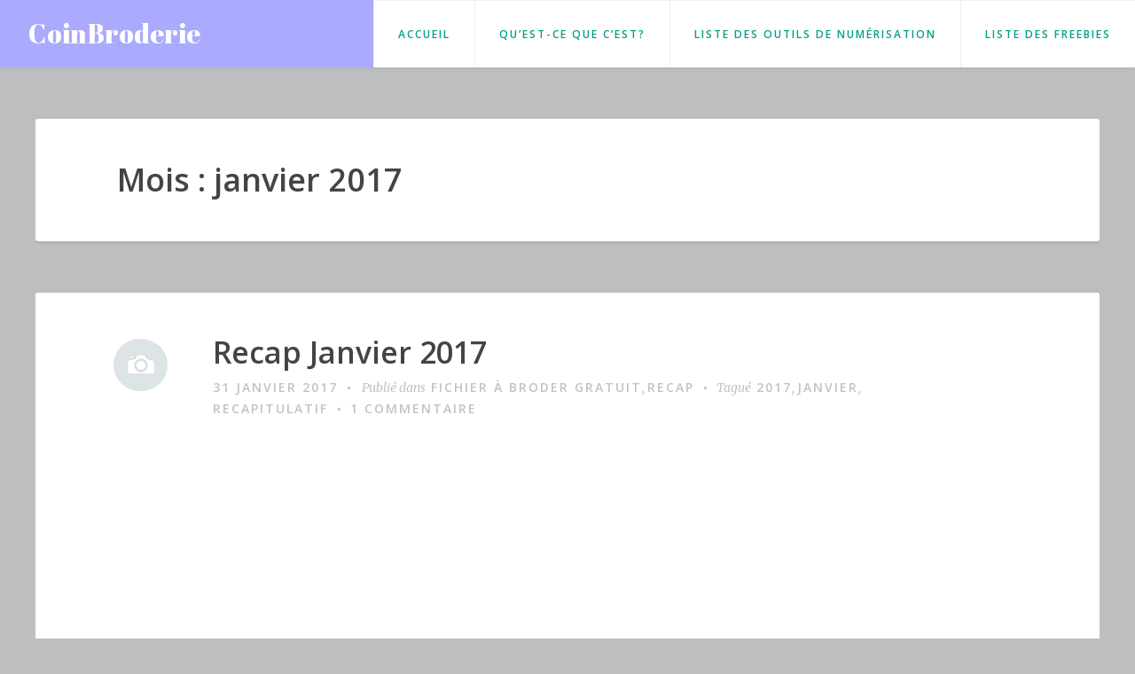

--- FILE ---
content_type: text/html; charset=UTF-8
request_url: https://www.coinbroderie.fr/2017/01/
body_size: 11848
content:
<!DOCTYPE html>
<html lang="fr-FR">
<head>
<meta charset="UTF-8">
<meta name="viewport" content="width=device-width, initial-scale=1">
<link rel="profile" href="https://gmpg.org/xfn/11">
<link rel="pingback" href="https://www.coinbroderie.fr/xmlrpc.php">

<script>
  (function(i,s,o,g,r,a,m){i['GoogleAnalyticsObject']=r;i[r]=i[r]||function(){
  (i[r].q=i[r].q||[]).push(arguments)},i[r].l=1*new Date();a=s.createElement(o),
  m=s.getElementsByTagName(o)[0];a.async=1;a.src=g;m.parentNode.insertBefore(a,m)
  })(window,document,'script','https://www.google-analytics.com/analytics.js','ga');

  ga('create', 'UA-105865225-1', 'auto');
  ga('send', 'pageview');

</script>

<script async src="//pagead2.googlesyndication.com/pagead/js/adsbygoogle.js"></script>
<script>
  (adsbygoogle = window.adsbygoogle || []).push({
    google_ad_client: "ca-pub-4547360397669847",
    enable_page_level_ads: true
  });
</script>

<title>janvier 2017 &#8211; CoinBroderie</title>
<link rel='dns-prefetch' href='//fonts.googleapis.com' />
<link rel='dns-prefetch' href='//s.w.org' />
<link rel="alternate" type="application/rss+xml" title="CoinBroderie &raquo; Flux" href="https://www.coinbroderie.fr/feed/" />
<link rel="alternate" type="application/rss+xml" title="CoinBroderie &raquo; Flux des commentaires" href="https://www.coinbroderie.fr/comments/feed/" />
		<script type="text/javascript">
			window._wpemojiSettings = {"baseUrl":"https:\/\/s.w.org\/images\/core\/emoji\/11\/72x72\/","ext":".png","svgUrl":"https:\/\/s.w.org\/images\/core\/emoji\/11\/svg\/","svgExt":".svg","source":{"concatemoji":"http:\/\/www.coinbroderie.fr\/wp-includes\/js\/wp-emoji-release.min.js?ver=5.0.1"}};
			!function(a,b,c){function d(a,b){var c=String.fromCharCode;l.clearRect(0,0,k.width,k.height),l.fillText(c.apply(this,a),0,0);var d=k.toDataURL();l.clearRect(0,0,k.width,k.height),l.fillText(c.apply(this,b),0,0);var e=k.toDataURL();return d===e}function e(a){var b;if(!l||!l.fillText)return!1;switch(l.textBaseline="top",l.font="600 32px Arial",a){case"flag":return!(b=d([55356,56826,55356,56819],[55356,56826,8203,55356,56819]))&&(b=d([55356,57332,56128,56423,56128,56418,56128,56421,56128,56430,56128,56423,56128,56447],[55356,57332,8203,56128,56423,8203,56128,56418,8203,56128,56421,8203,56128,56430,8203,56128,56423,8203,56128,56447]),!b);case"emoji":return b=d([55358,56760,9792,65039],[55358,56760,8203,9792,65039]),!b}return!1}function f(a){var c=b.createElement("script");c.src=a,c.defer=c.type="text/javascript",b.getElementsByTagName("head")[0].appendChild(c)}var g,h,i,j,k=b.createElement("canvas"),l=k.getContext&&k.getContext("2d");for(j=Array("flag","emoji"),c.supports={everything:!0,everythingExceptFlag:!0},i=0;i<j.length;i++)c.supports[j[i]]=e(j[i]),c.supports.everything=c.supports.everything&&c.supports[j[i]],"flag"!==j[i]&&(c.supports.everythingExceptFlag=c.supports.everythingExceptFlag&&c.supports[j[i]]);c.supports.everythingExceptFlag=c.supports.everythingExceptFlag&&!c.supports.flag,c.DOMReady=!1,c.readyCallback=function(){c.DOMReady=!0},c.supports.everything||(h=function(){c.readyCallback()},b.addEventListener?(b.addEventListener("DOMContentLoaded",h,!1),a.addEventListener("load",h,!1)):(a.attachEvent("onload",h),b.attachEvent("onreadystatechange",function(){"complete"===b.readyState&&c.readyCallback()})),g=c.source||{},g.concatemoji?f(g.concatemoji):g.wpemoji&&g.twemoji&&(f(g.twemoji),f(g.wpemoji)))}(window,document,window._wpemojiSettings);
		</script>
		<style type="text/css">
img.wp-smiley,
img.emoji {
	display: inline !important;
	border: none !important;
	box-shadow: none !important;
	height: 1em !important;
	width: 1em !important;
	margin: 0 .07em !important;
	vertical-align: -0.1em !important;
	background: none !important;
	padding: 0 !important;
}
</style>
<link rel='stylesheet' id='wp-block-library-css' href="https://www.coinbroderie.fr/wp-includes/css/dist/block-library/style.min.css?ver=5.0.1" type='text/css' media='all' />
<link rel='stylesheet' id='revelar-fonts-css'  href='https://fonts.googleapis.com/css?family=Open+Sans%3A600%7CMerriweather%3A400%2C400italic%2C700%2C700italic%7CAbril+Fatface%3A400&#038;subset=latin%2Clatin-ext' type='text/css' media='all' />
<link rel='stylesheet' id='genericons-css' href="https://www.coinbroderie.fr/wp-content/themes/revelar/genericons/genericons.css?ver=3.3" type='text/css' media='all' />
<link rel='stylesheet' id='revelar-styles-css' href="https://www.coinbroderie.fr/wp-content/themes/revelar/style.css?ver=5.0.1" type='text/css' media='all' />
<link rel='stylesheet' id='addtoany-css' href="https://www.coinbroderie.fr/wp-content/plugins/add-to-any/addtoany.min.css?ver=1.15" type='text/css' media='all' />
<script type='text/javascript' src="https://www.coinbroderie.fr/wp-includes/js/jquery/jquery.js?ver=1.12.4"></script>
<script type='text/javascript' src="https://www.coinbroderie.fr/wp-includes/js/jquery/jquery-migrate.min.js?ver=1.4.1"></script>
<script type='text/javascript' src="https://www.coinbroderie.fr/wp-content/plugins/add-to-any/addtoany.min.js?ver=1.1"></script>
<link rel="EditURI" type="application/rsd+xml" title="RSD" href="https://www.coinbroderie.fr/xmlrpc.php?rsd" />
<link rel="wlwmanifest" type="application/wlwmanifest+xml" href="https://www.coinbroderie.fr/wp-includes/wlwmanifest.xml" /> 
<meta name="generator" content="WordPress 5.0.1" />

<script data-cfasync="false">
window.a2a_config=window.a2a_config||{};a2a_config.callbacks=[];a2a_config.overlays=[];a2a_config.templates={};a2a_localize = {
	Share: "Partager",
	Save: "Enregistrer",
	Subscribe: "S'abonner",
	Email: "Email",
	Bookmark: "Signet",
	ShowAll: "Montrer tout",
	ShowLess: "Montrer moins",
	FindServices: "Trouver des service(s)",
	FindAnyServiceToAddTo: "Trouver instantan&eacute;ment des services &agrave; ajouter &agrave;",
	PoweredBy: "Propuls&eacute; par",
	ShareViaEmail: "Share via email",
	SubscribeViaEmail: "Subscribe via email",
	BookmarkInYourBrowser: "Ajouter un signet dans votre fureteur",
	BookmarkInstructions: "Press Ctrl+D or \u2318+D to bookmark this page",
	AddToYourFavorites: "Ajouter &agrave; vos favoris",
	SendFromWebOrProgram: "Send from any email address or email program",
	EmailProgram: "Email program",
	More: "More&#8230;",
	ThanksForSharing: "Thanks for sharing!",
	ThanksForFollowing: "Thanks for following!"
};

(function(d,s,a,b){a=d.createElement(s);b=d.getElementsByTagName(s)[0];a.async=1;a.src="https://static.addtoany.com/menu/page.js";b.parentNode.insertBefore(a,b);})(document,"script");
</script>
<style type="text/css" id="custom-background-css">
body.custom-background { background-color: #bdbebf; }
</style>
		<style type="text/css" id="wp-custom-css">
			/*
Vous pouvez ajouter du CSS personnalisé ici.

Cliquez sur l’icône d’aide ci-dessus pour en savoir plus.
*/


.site-branding {
    background-color : #AAAAFF;
    
}

.main-navigation ul li a:hover {
    background-color : #AAAAFF;
}

.current_page_item > a, .main-navigation .current-menu-item > a, .main-navigation .current_page_ancestor > a, .main-navigation .current-menu-ancestor > a {
    background: #AAAAFF;
    color: #fff;
}

.menu-toggle {
    background: #AAAAFF;
}

.site-header {
    background-color: #AAAAFF;
}
		</style>
	</head>

<body class="archive date custom-background">
<div id="page" class="hfeed site">
	<a class="skip-link screen-reader-text" href="#content">Accéder au contenu principal</a>

	<header id="masthead" class="site-header" role="banner">
		<div class="site-branding ">
							<p class="site-title"><a href="https://www.coinbroderie.fr/" rel="home">CoinBroderie</a></p>
							<p class="site-description">Un motif tous les jours</p>
					</div><!-- .site-branding -->

		<button class="menu-toggle" aria-controls="primary-menu" aria-expanded="false">Menu</button>
		<div class="main-navigation-wrap">
			<nav id="site-navigation" class="main-navigation" role="navigation">
				<ul id="primary-menu" class="menu"><li id="menu-item-2952" class="menu-item menu-item-type-custom menu-item-object-custom menu-item-home menu-item-2952"><a href="https://www.coinbroderie.fr">Accueil</a></li>
<li id="menu-item-2950" class="menu-item menu-item-type-post_type menu-item-object-page menu-item-home menu-item-2950"><a href="https://www.coinbroderie.fr/ueber/">Qu&rsquo;est-ce que c&rsquo;est?</a></li>
<li id="menu-item-3535" class="menu-item menu-item-type-post_type menu-item-object-page menu-item-3535"><a href="https://www.coinbroderie.fr/liste-des-outils-de-numerisation/">Liste des outils de numérisation</a></li>
<li id="menu-item-3889" class="menu-item menu-item-type-post_type menu-item-object-page menu-item-3889"><a href="https://www.coinbroderie.fr/liste-des-freebies/">Liste des Freebies</a></li>
</ul>			</nav>
		</div><!-- .main-navigation-wrap -->
	</header><!-- #masthead -->

	<div id="content" class="site-content">

	<div id="primary" class="content-area">
		<main id="main" class="site-main" role="main">

		
			<header class="page-header">
				<h1 class="page-title">Mois : janvier 2017</h1>			</header><!-- .page-header -->

						
				
<article id="post-649" class="post-649 post type-post status-publish format-image has-post-thumbnail hentry category-fichier-a-broder-gratuit category-recap tag-35 tag-janvier tag-recapitulatif post_format-post-format-image">
	<header class="entry-header">
		<a class="post-format-link" href="https://www.coinbroderie.fr/type/image/" title="Tous les articles de Image"><span class="screen-reader-text">Image</span><span class="entry-format"></span></a><h2 class="entry-title"><a href="https://www.coinbroderie.fr/2017/01/31/recap-janvier-2017/" rel="bookmark">Recap Janvier 2017</a></h2>
				<div class="entry-meta">
			<span class="posted-on"><a href="https://www.coinbroderie.fr/2017/01/31/recap-janvier-2017/" rel="bookmark"><time class="entry-date published updated" datetime="2017-01-31T22:00:37+00:00">31 janvier 2017</time></a></span><span class="cat-links">Publié dans <a href="https://www.coinbroderie.fr/category/fichier-a-broder-gratuit/" rel="category tag">Fichier à broder gratuit</a>, <a href="https://www.coinbroderie.fr/category/recap/" rel="category tag">Recap</a></span><span class="tags-links">Tagu&eacute; <a href="https://www.coinbroderie.fr/tag/2017/" rel="tag">2017</a>, <a href="https://www.coinbroderie.fr/tag/janvier/" rel="tag">Janvier</a>, <a href="https://www.coinbroderie.fr/tag/recapitulatif/" rel="tag">Recapitulatif</a></span><span class="comments-link"><a href="https://www.coinbroderie.fr/2017/01/31/recap-janvier-2017/#comments">1 commentaire</a></span>		</div><!-- .entry-meta -->
			</header><!-- .entry-header -->

		<div class="entry-thumbnail">
		<img width="640" height="408" src="http://s3.amazonaws.com/coinbroderie/wp-content/uploads/2017/02/summary.png" class="attachment-post-thumbnail size-post-thumbnail wp-post-image" alt="" />	</div>
	
	<div class="entry-content">
		<p>Retrouvez ici tous les fichiers à broder du mois de janvier 2017.</p>
<p><a href="https://www.coinbroderie.fr/2017/01/31/joyeux-hiver/"><img class="alignnone size-full wp-image-648" src="https://s3.amazonaws.com/coinbroderie/wp-content/uploads/2017/02/20170131_small.png" alt="20170131_small" width="122" height="123" /></a><a href="https://www.coinbroderie.fr/2017/01/30/flocon-de-neige-applique/"><img class="alignnone size-full wp-image-647" src="https://s3.amazonaws.com/coinbroderie/wp-content/uploads/2017/02/20170130_small.png" alt="20170130_small" width="122" height="123" /></a><a href="https://www.coinbroderie.fr/2017/01/29/let-it-snow/"><img class="alignnone size-full wp-image-646" src="https://s3.amazonaws.com/coinbroderie/wp-content/uploads/2017/02/20170129_small.png" alt="20170129_small" width="122" height="123" /></a><a href="https://www.coinbroderie.fr/2017/01/28/morse-sur-une-plaque-de-glace/"><img class="alignnone size-full wp-image-645" src="https://s3.amazonaws.com/coinbroderie/wp-content/uploads/2017/02/20170128_small.png" alt="20170128_small" width="122" height="123" /></a><a href="https://www.coinbroderie.fr/2017/01/27/visage-ours-polaire/"><img class="alignnone size-full wp-image-644" src="https://s3.amazonaws.com/coinbroderie/wp-content/uploads/2017/02/20170127_small.png" alt="20170127_small" width="122" height="123" /></a><a href="https://www.coinbroderie.fr/2017/01/26/garcon-avec-boule-de-neige/"><img class="alignnone size-full wp-image-643" src="https://s3.amazonaws.com/coinbroderie/wp-content/uploads/2017/02/20170126_small.png" alt="20170126_small" width="122" height="123" /></a><a href="https://www.coinbroderie.fr/2017/01/25/ours-polaire-coquin/"><img class="alignnone size-full wp-image-642" src="https://s3.amazonaws.com/coinbroderie/wp-content/uploads/2017/02/20170125_small.png" alt="20170125_small" width="122" height="123" /></a><a href="https://www.coinbroderie.fr/2017/01/24/patins-a-glace/"><img class="alignnone size-full wp-image-641" src="https://s3.amazonaws.com/coinbroderie/wp-content/uploads/2017/02/20170124_small.png" alt="20170124_small" width="122" height="123" /></a><a href="https://www.coinbroderie.fr/2017/01/23/faire-du-snowboard/"><img class="alignnone size-full wp-image-640" src="https://s3.amazonaws.com/coinbroderie/wp-content/uploads/2017/02/20170123_small.png" alt="20170123_small" width="122" height="123" /></a><a href="https://www.coinbroderie.fr/2017/01/22/visage-bonhomme-de-neige-2/"><img class="alignnone size-full wp-image-639" src="https://s3.amazonaws.com/coinbroderie/wp-content/uploads/2017/02/20170122_small.png" alt="20170122_small" width="122" height="123" /></a><a href="https://www.coinbroderie.fr/2017/01/21/ours-polaire-avec-poisson/"><img class="alignnone size-full wp-image-638" src="https://s3.amazonaws.com/coinbroderie/wp-content/uploads/2017/02/20170121_small.png" alt="20170121_small" width="122" height="123" /></a><a href="https://www.coinbroderie.fr/2017/01/20/luge/"><img class="alignnone size-full wp-image-637" src="https://s3.amazonaws.com/coinbroderie/wp-content/uploads/2017/02/20170120_small.png" alt="20170120_small" width="122" height="123" /></a><a href="https://www.coinbroderie.fr/2017/01/19/fille-avec-snowboard/"><img class="alignnone size-full wp-image-636" src="https://s3.amazonaws.com/coinbroderie/wp-content/uploads/2017/02/20170119_small.png" alt="20170119_small" width="122" height="123" /></a><a href="https://www.coinbroderie.fr/2017/01/18/luge-2/"><img class="alignnone size-full wp-image-635" src="https://s3.amazonaws.com/coinbroderie/wp-content/uploads/2017/02/20170118_small.png" alt="20170118_small" width="122" height="123" /></a><a href="https://www.coinbroderie.fr/2017/01/17/bebe-pingouin/"><img class="alignnone size-full wp-image-634" src="https://s3.amazonaws.com/coinbroderie/wp-content/uploads/2017/02/20170117_small.png" alt="20170117_small" width="122" height="123" /></a><a href="https://www.coinbroderie.fr/2017/01/16/flocon-de-neige-4/"><img class="alignnone size-full wp-image-633" src="https://s3.amazonaws.com/coinbroderie/wp-content/uploads/2017/02/20170116_small.png" alt="20170116_small" width="122" height="123" /></a><a href="https://www.coinbroderie.fr/2017/01/15/ge-artistique/"><img class="alignnone size-full wp-image-632" src="https://s3.amazonaws.com/coinbroderie/wp-content/uploads/2017/02/20170115_small.png" alt="20170115_small" width="122" height="123" /></a><a href="https://www.coinbroderie.fr/2017/01/14/visage-bonhomme-de-neige/"><img class="alignnone size-full wp-image-631" src="https://s3.amazonaws.com/coinbroderie/wp-content/uploads/2017/02/20170114_small.png" alt="20170114_small" width="122" height="123" /></a><a href="https://www.coinbroderie.fr/2017/01/13/ours-polaire-avec-panneau/"><img class="alignnone size-full wp-image-630" src="https://s3.amazonaws.com/coinbroderie/wp-content/uploads/2017/02/20170113_small.png" alt="20170113_small" width="122" height="123" /></a><a href="https://www.coinbroderie.fr/2017/01/12/flocon-de-neige-3/"><img class="alignnone size-full wp-image-629" src="https://s3.amazonaws.com/coinbroderie/wp-content/uploads/2017/02/20170112_small.png" alt="20170112_small" width="122" height="123" /></a><a href="https://www.coinbroderie.fr/2017/01/11/igloo/"><img class="alignnone size-full wp-image-628" src="https://s3.amazonaws.com/coinbroderie/wp-content/uploads/2017/02/20170111_small.png" alt="20170111_small" width="122" height="123" /></a><a href="https://www.coinbroderie.fr/2017/01/10/flocon-de-neige-2/"><img class="alignnone size-full wp-image-627" src="https://s3.amazonaws.com/coinbroderie/wp-content/uploads/2017/02/20170110_small.png" alt="20170110_small" width="122" height="123" /></a><a href="https://www.coinbroderie.fr/2017/01/09/pingouin-avec-echarpe/"><img class="alignnone size-full wp-image-626" src="https://s3.amazonaws.com/coinbroderie/wp-content/uploads/2017/02/20170109_small.png" alt="20170109_small" width="122" height="123" /></a><a href="https://www.coinbroderie.fr/2017/01/08/montagne-enneigee/"><img class="alignnone size-full wp-image-625" src="https://s3.amazonaws.com/coinbroderie/wp-content/uploads/2017/02/20170108_small.png" alt="20170108_small" width="122" height="123" /></a><a href="https://www.coinbroderie.fr/2017/01/07/panda-patinant/"><img class="alignnone size-full wp-image-624" src="https://s3.amazonaws.com/coinbroderie/wp-content/uploads/2017/02/20170107_small.png" alt="20170107_small" width="122" height="123" /></a><a href="https://www.coinbroderie.fr/2017/01/06/flocon-de-neige-geometrique-v2/"><img class="alignnone size-full wp-image-623" src="https://s3.amazonaws.com/coinbroderie/wp-content/uploads/2017/02/20170106_small.png" alt="20170106_small" width="122" height="123" /></a><a href="https://www.coinbroderie.fr/2017/01/05/frosty-the-snowman/"><img class="alignnone size-full wp-image-622" src="https://s3.amazonaws.com/coinbroderie/wp-content/uploads/2017/02/20170105_small.png" alt="20170105_small" width="122" height="123" /></a><a href="https://www.coinbroderie.fr/2017/01/04/flocon-de-neige-geometrique/"><img class="alignnone size-full wp-image-621" src="https://s3.amazonaws.com/coinbroderie/wp-content/uploads/2017/02/20170104_small.png" alt="20170104_small" width="122" height="123" /></a><a href="https://www.coinbroderie.fr/2017/01/03/cosy-maison-enneigee/"><img class="alignnone size-full wp-image-620" src="https://s3.amazonaws.com/coinbroderie/wp-content/uploads/2017/02/20170103_small.png" alt="20170103_small" width="122" height="123" /></a><a href="https://www.coinbroderie.fr/2017/01/02/flocons-de-neige/"><img class="alignnone size-full wp-image-619" src="https://s3.amazonaws.com/coinbroderie/wp-content/uploads/2017/02/20170102_small.png" alt="20170102_small" width="122" height="123" /></a><a href="https://www.coinbroderie.fr/2017/01/01/happy-new-year/"><img class="alignnone size-full wp-image-618" src="https://s3.amazonaws.com/coinbroderie/wp-content/uploads/2017/02/20170101_small.png" alt="20170101_small" width="122" height="123" /></a></p>
<p>Si vous utilisez les fichiers, n’hésitez pas à m’envoyer des photos et si vous avez des commentaires, mettez un commentaire sous l’article du jour ou contactez-moi sur <a href="/cdn-cgi/l/email-protection" class="__cf_email__" data-cfemail="791a1610171b0b161d1c0b101c391e14181015571a1614">[email&#160;protected]</a>.</p>
<p>&nbsp;</p>
<p>&nbsp;</p>
<div class="addtoany_share_save_container addtoany_content addtoany_content_bottom"><div class="a2a_kit a2a_kit_size_32 addtoany_list" data-a2a-url="http://www.coinbroderie.fr/2017/01/31/recap-janvier-2017/" data-a2a-title="Recap Janvier 2017"><a class="a2a_button_facebook" href="https://www.addtoany.com/add_to/facebook?linkurl=http%3A%2F%2Fwww.coinbroderie.fr%2F2017%2F01%2F31%2Frecap-janvier-2017%2F&amp;linkname=Recap%20Janvier%202017" title="Facebook" rel="nofollow noopener" target="_blank"></a><a class="a2a_button_twitter" href="https://www.addtoany.com/add_to/twitter?linkurl=http%3A%2F%2Fwww.coinbroderie.fr%2F2017%2F01%2F31%2Frecap-janvier-2017%2F&amp;linkname=Recap%20Janvier%202017" title="Twitter" rel="nofollow noopener" target="_blank"></a><a class="a2a_button_google_plus" href="https://www.addtoany.com/add_to/google_plus?linkurl=http%3A%2F%2Fwww.coinbroderie.fr%2F2017%2F01%2F31%2Frecap-janvier-2017%2F&amp;linkname=Recap%20Janvier%202017" title="Google+" rel="nofollow noopener" target="_blank"></a><a class="a2a_button_pinterest" href="https://www.addtoany.com/add_to/pinterest?linkurl=http%3A%2F%2Fwww.coinbroderie.fr%2F2017%2F01%2F31%2Frecap-janvier-2017%2F&amp;linkname=Recap%20Janvier%202017" title="Pinterest" rel="nofollow noopener" target="_blank"></a><a class="a2a_button_facebook_like addtoany_special_service" data-layout="button" data-href="http://www.coinbroderie.fr/2017/01/31/recap-janvier-2017/"></a><a class="a2a_button_twitter_tweet addtoany_special_service" data-url="http://www.coinbroderie.fr/2017/01/31/recap-janvier-2017/" data-text="Recap Janvier 2017"></a><a class="a2a_button_google_plusone addtoany_special_service" data-href="http://www.coinbroderie.fr/2017/01/31/recap-janvier-2017/"></a><a class="a2a_button_pinterest_pin addtoany_special_service" data-pin-config="none" data-url="http://www.coinbroderie.fr/2017/01/31/recap-janvier-2017/"></a><a class="a2a_dd addtoany_share_save addtoany_share" href="https://www.addtoany.com/share"></a></div></div>
			</div><!-- .entry-content -->

</article><!-- #post-## -->

			
				
<article id="post-548" class="post-548 post type-post status-publish format-image has-post-thumbnail hentry category-fichier-a-broder-gratuit tag-10-couleurs tag-10x10 tag-faire-du-patinage tag-femme tag-fille tag-hiver tag-moins-de-15000-points post_format-post-format-image">
	<header class="entry-header">
		<a class="post-format-link" href="https://www.coinbroderie.fr/type/image/" title="Tous les articles de Image"><span class="screen-reader-text">Image</span><span class="entry-format"></span></a><h2 class="entry-title"><a href="https://www.coinbroderie.fr/2017/01/31/joyeux-hiver/" rel="bookmark">Joyeux Hiver</a></h2>
				<div class="entry-meta">
			<span class="posted-on"><a href="https://www.coinbroderie.fr/2017/01/31/joyeux-hiver/" rel="bookmark"><time class="entry-date published updated" datetime="2017-01-31T08:00:19+00:00">31 janvier 2017</time></a></span><span class="cat-links">Publié dans <a href="https://www.coinbroderie.fr/category/fichier-a-broder-gratuit/" rel="category tag">Fichier à broder gratuit</a></span><span class="tags-links">Tagu&eacute; <a href="https://www.coinbroderie.fr/tag/10-couleurs/" rel="tag">10 couleurs</a>, <a href="https://www.coinbroderie.fr/tag/10x10/" rel="tag">10x10</a>, <a href="https://www.coinbroderie.fr/tag/faire-du-patinage/" rel="tag">Faire du patinage</a>, <a href="https://www.coinbroderie.fr/tag/femme/" rel="tag">Femme</a>, <a href="https://www.coinbroderie.fr/tag/fille/" rel="tag">Fille</a>, <a href="https://www.coinbroderie.fr/tag/hiver/" rel="tag">Hiver</a>, <a href="https://www.coinbroderie.fr/tag/moins-de-15000-points/" rel="tag">moins de 15000 points</a></span><span class="comments-link"><a href="https://www.coinbroderie.fr/2017/01/31/joyeux-hiver/#comments">1 commentaire</a></span>		</div><!-- .entry-meta -->
			</header><!-- .entry-header -->

		<div class="entry-thumbnail">
		<img width="640" height="408" src="http://s3.amazonaws.com/coinbroderie/wp-content/uploads/2017/02/20170131.png" class="attachment-post-thumbnail size-post-thumbnail wp-post-image" alt="" />	</div>
	
	<div class="entry-content">
		<p>Le mois de Janvier est arrivé à la fin, et cela veut dire que je vous propose aujourd&rsquo;hui le <a href="https://www.dropbox.com/sh/7vuhkmaje9mecld/AACHkst47XKgHikLbC_vgk5Ga?dl=0">dernier fichier à broder</a> autour du sujet d&rsquo;hiver.</p>
<p><a href="https://www.dropbox.com/sh/7vuhkmaje9mecld/AACHkst47XKgHikLbC_vgk5Ga?dl=0"><img class="alignnone size-full wp-image-587" src="https://s3.amazonaws.com/coinbroderie/wp-content/uploads/2017/02/20170131-joyeux-hiver-10x10-coinbroderie-fr.png" alt="20170131-joyeux-hiver-10x10-coinbroderie-fr" width="354" height="376" /></a></p>
<p>A partir de demain, il n&rsquo;y a jusqu&rsquo;au 14. Février que l&rsquo;amour &#8211; comment pourrait-il en être autrement ? Mais dans la seconde moitié du mois, j&rsquo;ai également prévu des jolis fichiers pour vous. Alors, n&rsquo;hésitez pas à nous rendre visite de temps en temps.</p>
<p>Cordialement</p>
<p>Christina</p>
<p>&nbsp;</p>
<div class="addtoany_share_save_container addtoany_content addtoany_content_bottom"><div class="a2a_kit a2a_kit_size_32 addtoany_list" data-a2a-url="http://www.coinbroderie.fr/2017/01/31/joyeux-hiver/" data-a2a-title="Joyeux Hiver"><a class="a2a_button_facebook" href="https://www.addtoany.com/add_to/facebook?linkurl=http%3A%2F%2Fwww.coinbroderie.fr%2F2017%2F01%2F31%2Fjoyeux-hiver%2F&amp;linkname=Joyeux%20Hiver" title="Facebook" rel="nofollow noopener" target="_blank"></a><a class="a2a_button_twitter" href="https://www.addtoany.com/add_to/twitter?linkurl=http%3A%2F%2Fwww.coinbroderie.fr%2F2017%2F01%2F31%2Fjoyeux-hiver%2F&amp;linkname=Joyeux%20Hiver" title="Twitter" rel="nofollow noopener" target="_blank"></a><a class="a2a_button_google_plus" href="https://www.addtoany.com/add_to/google_plus?linkurl=http%3A%2F%2Fwww.coinbroderie.fr%2F2017%2F01%2F31%2Fjoyeux-hiver%2F&amp;linkname=Joyeux%20Hiver" title="Google+" rel="nofollow noopener" target="_blank"></a><a class="a2a_button_pinterest" href="https://www.addtoany.com/add_to/pinterest?linkurl=http%3A%2F%2Fwww.coinbroderie.fr%2F2017%2F01%2F31%2Fjoyeux-hiver%2F&amp;linkname=Joyeux%20Hiver" title="Pinterest" rel="nofollow noopener" target="_blank"></a><a class="a2a_button_facebook_like addtoany_special_service" data-layout="button" data-href="http://www.coinbroderie.fr/2017/01/31/joyeux-hiver/"></a><a class="a2a_button_twitter_tweet addtoany_special_service" data-url="http://www.coinbroderie.fr/2017/01/31/joyeux-hiver/" data-text="Joyeux Hiver"></a><a class="a2a_button_google_plusone addtoany_special_service" data-href="http://www.coinbroderie.fr/2017/01/31/joyeux-hiver/"></a><a class="a2a_button_pinterest_pin addtoany_special_service" data-pin-config="none" data-url="http://www.coinbroderie.fr/2017/01/31/joyeux-hiver/"></a><a class="a2a_dd addtoany_share_save addtoany_share" href="https://www.addtoany.com/share"></a></div></div>
			</div><!-- .entry-content -->

</article><!-- #post-## -->

			
				
<article id="post-533" class="post-533 post type-post status-publish format-image has-post-thumbnail hentry category-fichier-a-broder-gratuit tag-1-couleur tag-10x10 tag-applique tag-flocon-de-neige tag-hiver tag-moins-de-5000-points tag-neige post_format-post-format-image">
	<header class="entry-header">
		<a class="post-format-link" href="https://www.coinbroderie.fr/type/image/" title="Tous les articles de Image"><span class="screen-reader-text">Image</span><span class="entry-format"></span></a><h2 class="entry-title"><a href="https://www.coinbroderie.fr/2017/01/30/flocon-de-neige-applique/" rel="bookmark">Flocon de neige &#8211; Appliqué</a></h2>
				<div class="entry-meta">
			<span class="posted-on"><a href="https://www.coinbroderie.fr/2017/01/30/flocon-de-neige-applique/" rel="bookmark"><time class="entry-date published updated" datetime="2017-01-30T08:00:54+00:00">30 janvier 2017</time></a></span><span class="cat-links">Publié dans <a href="https://www.coinbroderie.fr/category/fichier-a-broder-gratuit/" rel="category tag">Fichier à broder gratuit</a></span><span class="tags-links">Tagu&eacute; <a href="https://www.coinbroderie.fr/tag/1-couleur/" rel="tag">1 couleur</a>, <a href="https://www.coinbroderie.fr/tag/10x10/" rel="tag">10x10</a>, <a href="https://www.coinbroderie.fr/tag/applique/" rel="tag">Appliqué</a>, <a href="https://www.coinbroderie.fr/tag/flocon-de-neige/" rel="tag">Flocon de neige</a>, <a href="https://www.coinbroderie.fr/tag/hiver/" rel="tag">Hiver</a>, <a href="https://www.coinbroderie.fr/tag/moins-de-5000-points/" rel="tag">moins de 5000 points</a>, <a href="https://www.coinbroderie.fr/tag/neige/" rel="tag">Neige</a></span><span class="comments-link"><a href="https://www.coinbroderie.fr/2017/01/30/flocon-de-neige-applique/#respond">Laisser un commentaire</a></span>		</div><!-- .entry-meta -->
			</header><!-- .entry-header -->

		<div class="entry-thumbnail">
		<img width="640" height="408" src="http://s3.amazonaws.com/coinbroderie/wp-content/uploads/2017/02/20170130.png" class="attachment-post-thumbnail size-post-thumbnail wp-post-image" alt="" />	</div>
	
	<div class="entry-content">
		<p>Le mois de janvier va se terminer bientôt et c&rsquo;est pour cette raison que je vous présente le dernier flocon de neige (au moins pour les prochains mois).</p>
<p>Aujourd&rsquo;hui, j&rsquo;ai tenté de préparer une <a href="https://www.dropbox.com/sh/psflcucda05a4et/AADrkUM80Jb2hgD4uqdabhnva?dl=0">broderie en appliqué</a>.</p>
<p><a href="https://www.dropbox.com/sh/psflcucda05a4et/AADrkUM80Jb2hgD4uqdabhnva?dl=0"><img class="alignnone size-full wp-image-585" src="https://s3.amazonaws.com/coinbroderie/wp-content/uploads/2017/02/20170130-flocon-de-neige-applique-10x10-coinbroderie-fr.png" alt="20170130-flocon-de-neige-applique-10x10-coinbroderie-fr" width="357" height="375" /></a></p>
<p>Le logiciel que j&rsquo;utilise pour les fichiers à broder est censé de pouvoir créer des appliqués, mais bon. Pour l&rsquo;instant, je n&rsquo;ai pas trouver comment faire, voilà pourquoi j&rsquo;ai donc triché un peu. Mais ce fichier devrait fonctionner comme un fichier d&rsquo;aplliqué normale.</p>
<p>Vous trouverez des explications dans le fichier pdf.</p>
<p>Cordialement</p>
<p>Christina</p>
<div class="addtoany_share_save_container addtoany_content addtoany_content_bottom"><div class="a2a_kit a2a_kit_size_32 addtoany_list" data-a2a-url="http://www.coinbroderie.fr/2017/01/30/flocon-de-neige-applique/" data-a2a-title="Flocon de neige – Appliqué"><a class="a2a_button_facebook" href="https://www.addtoany.com/add_to/facebook?linkurl=http%3A%2F%2Fwww.coinbroderie.fr%2F2017%2F01%2F30%2Fflocon-de-neige-applique%2F&amp;linkname=Flocon%20de%20neige%20%E2%80%93%20Appliqu%C3%A9" title="Facebook" rel="nofollow noopener" target="_blank"></a><a class="a2a_button_twitter" href="https://www.addtoany.com/add_to/twitter?linkurl=http%3A%2F%2Fwww.coinbroderie.fr%2F2017%2F01%2F30%2Fflocon-de-neige-applique%2F&amp;linkname=Flocon%20de%20neige%20%E2%80%93%20Appliqu%C3%A9" title="Twitter" rel="nofollow noopener" target="_blank"></a><a class="a2a_button_google_plus" href="https://www.addtoany.com/add_to/google_plus?linkurl=http%3A%2F%2Fwww.coinbroderie.fr%2F2017%2F01%2F30%2Fflocon-de-neige-applique%2F&amp;linkname=Flocon%20de%20neige%20%E2%80%93%20Appliqu%C3%A9" title="Google+" rel="nofollow noopener" target="_blank"></a><a class="a2a_button_pinterest" href="https://www.addtoany.com/add_to/pinterest?linkurl=http%3A%2F%2Fwww.coinbroderie.fr%2F2017%2F01%2F30%2Fflocon-de-neige-applique%2F&amp;linkname=Flocon%20de%20neige%20%E2%80%93%20Appliqu%C3%A9" title="Pinterest" rel="nofollow noopener" target="_blank"></a><a class="a2a_button_facebook_like addtoany_special_service" data-layout="button" data-href="http://www.coinbroderie.fr/2017/01/30/flocon-de-neige-applique/"></a><a class="a2a_button_twitter_tweet addtoany_special_service" data-url="http://www.coinbroderie.fr/2017/01/30/flocon-de-neige-applique/" data-text="Flocon de neige – Appliqué"></a><a class="a2a_button_google_plusone addtoany_special_service" data-href="http://www.coinbroderie.fr/2017/01/30/flocon-de-neige-applique/"></a><a class="a2a_button_pinterest_pin addtoany_special_service" data-pin-config="none" data-url="http://www.coinbroderie.fr/2017/01/30/flocon-de-neige-applique/"></a><a class="a2a_dd addtoany_share_save addtoany_share" href="https://www.addtoany.com/share"></a></div></div>
			</div><!-- .entry-content -->

</article><!-- #post-## -->

			
				
<article id="post-500" class="post-500 post type-post status-publish format-image has-post-thumbnail hentry category-fichier-a-broder-gratuit tag-1-couleur tag-10x10 tag-ecriture tag-hiver tag-moins-de-2500-points tag-neige post_format-post-format-image">
	<header class="entry-header">
		<a class="post-format-link" href="https://www.coinbroderie.fr/type/image/" title="Tous les articles de Image"><span class="screen-reader-text">Image</span><span class="entry-format"></span></a><h2 class="entry-title"><a href="https://www.coinbroderie.fr/2017/01/29/let-it-snow/" rel="bookmark">Let it snow</a></h2>
				<div class="entry-meta">
			<span class="posted-on"><a href="https://www.coinbroderie.fr/2017/01/29/let-it-snow/" rel="bookmark"><time class="entry-date published updated" datetime="2017-01-29T08:00:02+00:00">29 janvier 2017</time></a></span><span class="cat-links">Publié dans <a href="https://www.coinbroderie.fr/category/fichier-a-broder-gratuit/" rel="category tag">Fichier à broder gratuit</a></span><span class="tags-links">Tagu&eacute; <a href="https://www.coinbroderie.fr/tag/1-couleur/" rel="tag">1 couleur</a>, <a href="https://www.coinbroderie.fr/tag/10x10/" rel="tag">10x10</a>, <a href="https://www.coinbroderie.fr/tag/ecriture/" rel="tag">Ecriture</a>, <a href="https://www.coinbroderie.fr/tag/hiver/" rel="tag">Hiver</a>, <a href="https://www.coinbroderie.fr/tag/moins-de-2500-points/" rel="tag">moins de 2500 points</a>, <a href="https://www.coinbroderie.fr/tag/neige/" rel="tag">Neige</a></span><span class="comments-link"><a href="https://www.coinbroderie.fr/2017/01/29/let-it-snow/#respond">Laisser un commentaire</a></span>		</div><!-- .entry-meta -->
			</header><!-- .entry-header -->

		<div class="entry-thumbnail">
		<img width="640" height="408" src="http://s3.amazonaws.com/coinbroderie/wp-content/uploads/2017/01/20170129.png" class="attachment-post-thumbnail size-post-thumbnail wp-post-image" alt="" />	</div>
	
	<div class="entry-content">
		<p>♫♪ Let it snow ! Let it snow ! Let it snow ! ♫♪</p>
<p>Même si la plupart d&rsquo;entre vous ont probablement assez de neige pour cette année, je vous ai préparé aujourd&rsquo;hui ce <a href="https://www.dropbox.com/sh/7x9axrn7yjkxnlh/AABYjnKq3yG9ocNbgGdN3PaMa?dl=0">fichier à broder</a>.</p>
<p><a href="https://www.dropbox.com/sh/7x9axrn7yjkxnlh/AABYjnKq3yG9ocNbgGdN3PaMa?dl=0"><img class="alignnone size-full wp-image-365" src="https://s3.amazonaws.com/coinbroderie/wp-content/uploads/2017/01/20170129-let-it-snow-10x10-coinbroderie-fr.png" alt="20170129-let-it-snow-10x10-coinbroderie-fr" width="479" height="397" /></a></p>
<p><strong>Largeur :</strong> 85,00 mm<br />
<strong>Hauteur : </strong>92,00 mm<br />
<strong>Nombre de points :</strong> 2022<br />
<strong>Nombre de couleurs :</strong> 1<br />
<strong>Type de fichier :</strong> .pes</p>
<div class="addtoany_share_save_container addtoany_content addtoany_content_bottom"><div class="a2a_kit a2a_kit_size_32 addtoany_list" data-a2a-url="http://www.coinbroderie.fr/2017/01/29/let-it-snow/" data-a2a-title="Let it snow"><a class="a2a_button_facebook" href="https://www.addtoany.com/add_to/facebook?linkurl=http%3A%2F%2Fwww.coinbroderie.fr%2F2017%2F01%2F29%2Flet-it-snow%2F&amp;linkname=Let%20it%20snow" title="Facebook" rel="nofollow noopener" target="_blank"></a><a class="a2a_button_twitter" href="https://www.addtoany.com/add_to/twitter?linkurl=http%3A%2F%2Fwww.coinbroderie.fr%2F2017%2F01%2F29%2Flet-it-snow%2F&amp;linkname=Let%20it%20snow" title="Twitter" rel="nofollow noopener" target="_blank"></a><a class="a2a_button_google_plus" href="https://www.addtoany.com/add_to/google_plus?linkurl=http%3A%2F%2Fwww.coinbroderie.fr%2F2017%2F01%2F29%2Flet-it-snow%2F&amp;linkname=Let%20it%20snow" title="Google+" rel="nofollow noopener" target="_blank"></a><a class="a2a_button_pinterest" href="https://www.addtoany.com/add_to/pinterest?linkurl=http%3A%2F%2Fwww.coinbroderie.fr%2F2017%2F01%2F29%2Flet-it-snow%2F&amp;linkname=Let%20it%20snow" title="Pinterest" rel="nofollow noopener" target="_blank"></a><a class="a2a_button_facebook_like addtoany_special_service" data-layout="button" data-href="http://www.coinbroderie.fr/2017/01/29/let-it-snow/"></a><a class="a2a_button_twitter_tweet addtoany_special_service" data-url="http://www.coinbroderie.fr/2017/01/29/let-it-snow/" data-text="Let it snow"></a><a class="a2a_button_google_plusone addtoany_special_service" data-href="http://www.coinbroderie.fr/2017/01/29/let-it-snow/"></a><a class="a2a_button_pinterest_pin addtoany_special_service" data-pin-config="none" data-url="http://www.coinbroderie.fr/2017/01/29/let-it-snow/"></a><a class="a2a_dd addtoany_share_save addtoany_share" href="https://www.addtoany.com/share"></a></div></div>
			</div><!-- .entry-content -->

</article><!-- #post-## -->

			
				
<article id="post-488" class="post-488 post type-post status-publish format-image has-post-thumbnail hentry category-fichier-a-broder-gratuit category-hiver tag-10x10 tag-9-couleurs tag-animal tag-arctique tag-moins-de-15000-points tag-neige post_format-post-format-image">
	<header class="entry-header">
		<a class="post-format-link" href="https://www.coinbroderie.fr/type/image/" title="Tous les articles de Image"><span class="screen-reader-text">Image</span><span class="entry-format"></span></a><h2 class="entry-title"><a href="https://www.coinbroderie.fr/2017/01/28/morse-sur-une-plaque-de-glace/" rel="bookmark">Morse sur une plaque de glâce</a></h2>
				<div class="entry-meta">
			<span class="posted-on"><a href="https://www.coinbroderie.fr/2017/01/28/morse-sur-une-plaque-de-glace/" rel="bookmark"><time class="entry-date published updated" datetime="2017-01-28T08:00:26+00:00">28 janvier 2017</time></a></span><span class="cat-links">Publié dans <a href="https://www.coinbroderie.fr/category/fichier-a-broder-gratuit/" rel="category tag">Fichier à broder gratuit</a>, <a href="https://www.coinbroderie.fr/category/saison/hiver/" rel="category tag">Hiver</a></span><span class="tags-links">Tagu&eacute; <a href="https://www.coinbroderie.fr/tag/10x10/" rel="tag">10x10</a>, <a href="https://www.coinbroderie.fr/tag/9-couleurs/" rel="tag">9 couleurs</a>, <a href="https://www.coinbroderie.fr/tag/animal/" rel="tag">Animal</a>, <a href="https://www.coinbroderie.fr/tag/arctique/" rel="tag">Arctique</a>, <a href="https://www.coinbroderie.fr/tag/moins-de-15000-points/" rel="tag">moins de 15000 points</a>, <a href="https://www.coinbroderie.fr/tag/neige/" rel="tag">Neige</a></span><span class="comments-link"><a href="https://www.coinbroderie.fr/2017/01/28/morse-sur-une-plaque-de-glace/#comments">1 commentaire</a></span>		</div><!-- .entry-meta -->
			</header><!-- .entry-header -->

		<div class="entry-thumbnail">
		<img width="640" height="408" src="http://s3.amazonaws.com/coinbroderie/wp-content/uploads/2017/01/20170128.png" class="attachment-post-thumbnail size-post-thumbnail wp-post-image" alt="" />	</div>
	
	<div class="entry-content">
		<p>Aujourd&rsquo;hui, nous avons un visiteur du Grand Nord.</p>
<p><a href="https://www.dropbox.com/sh/jrflv8n49mhvj73/AACIEp3bl0VT7CC30Bgv8Em-a?dl=0">Téléchargez le fichier du morse gratuitement</a></p>
<p><a href="https://www.dropbox.com/sh/jrflv8n49mhvj73/AACIEp3bl0VT7CC30Bgv8Em-a?dl=0"><img class="alignnone size-full wp-image-363" src="https://s3.amazonaws.com/coinbroderie/wp-content/uploads/2017/01/20170128-morse-10x10-coinbroderie-fr.png" alt="20170128-morse-10x10-coinbroderie-fr" width="353" height="278" /></a></p>
<table dir="ltr" border="1" cellspacing="0" cellpadding="0">
<tbody>
<tr>
<td>Largeur :</td>
<td>95,60 mm</td>
</tr>
<tr>
<td>Hauteur :</td>
<td>57,60 mm</td>
</tr>
<tr>
<td>Nombre de points :</td>
<td>11039</td>
</tr>
<tr>
<td>Nombre de couleurs :</td>
<td>9</td>
</tr>
<tr>
<td>Type de fichier :</td>
<td>.pes</td>
</tr>
</tbody>
</table>
<div class="addtoany_share_save_container addtoany_content addtoany_content_bottom"><div class="a2a_kit a2a_kit_size_32 addtoany_list" data-a2a-url="http://www.coinbroderie.fr/2017/01/28/morse-sur-une-plaque-de-glace/" data-a2a-title="Morse sur une plaque de glâce"><a class="a2a_button_facebook" href="https://www.addtoany.com/add_to/facebook?linkurl=http%3A%2F%2Fwww.coinbroderie.fr%2F2017%2F01%2F28%2Fmorse-sur-une-plaque-de-glace%2F&amp;linkname=Morse%20sur%20une%20plaque%20de%20gl%C3%A2ce" title="Facebook" rel="nofollow noopener" target="_blank"></a><a class="a2a_button_twitter" href="https://www.addtoany.com/add_to/twitter?linkurl=http%3A%2F%2Fwww.coinbroderie.fr%2F2017%2F01%2F28%2Fmorse-sur-une-plaque-de-glace%2F&amp;linkname=Morse%20sur%20une%20plaque%20de%20gl%C3%A2ce" title="Twitter" rel="nofollow noopener" target="_blank"></a><a class="a2a_button_google_plus" href="https://www.addtoany.com/add_to/google_plus?linkurl=http%3A%2F%2Fwww.coinbroderie.fr%2F2017%2F01%2F28%2Fmorse-sur-une-plaque-de-glace%2F&amp;linkname=Morse%20sur%20une%20plaque%20de%20gl%C3%A2ce" title="Google+" rel="nofollow noopener" target="_blank"></a><a class="a2a_button_pinterest" href="https://www.addtoany.com/add_to/pinterest?linkurl=http%3A%2F%2Fwww.coinbroderie.fr%2F2017%2F01%2F28%2Fmorse-sur-une-plaque-de-glace%2F&amp;linkname=Morse%20sur%20une%20plaque%20de%20gl%C3%A2ce" title="Pinterest" rel="nofollow noopener" target="_blank"></a><a class="a2a_button_facebook_like addtoany_special_service" data-layout="button" data-href="http://www.coinbroderie.fr/2017/01/28/morse-sur-une-plaque-de-glace/"></a><a class="a2a_button_twitter_tweet addtoany_special_service" data-url="http://www.coinbroderie.fr/2017/01/28/morse-sur-une-plaque-de-glace/" data-text="Morse sur une plaque de glâce"></a><a class="a2a_button_google_plusone addtoany_special_service" data-href="http://www.coinbroderie.fr/2017/01/28/morse-sur-une-plaque-de-glace/"></a><a class="a2a_button_pinterest_pin addtoany_special_service" data-pin-config="none" data-url="http://www.coinbroderie.fr/2017/01/28/morse-sur-une-plaque-de-glace/"></a><a class="a2a_dd addtoany_share_save addtoany_share" href="https://www.addtoany.com/share"></a></div></div>
			</div><!-- .entry-content -->

</article><!-- #post-## -->

			
				
<article id="post-486" class="post-486 post type-post status-publish format-image has-post-thumbnail hentry category-fichier-a-broder-gratuit category-hiver tag-1-couleur tag-10x10 tag-moins-de-2500-points tag-ours-polaire tag-visage post_format-post-format-image">
	<header class="entry-header">
		<a class="post-format-link" href="https://www.coinbroderie.fr/type/image/" title="Tous les articles de Image"><span class="screen-reader-text">Image</span><span class="entry-format"></span></a><h2 class="entry-title"><a href="https://www.coinbroderie.fr/2017/01/27/visage-ours-polaire/" rel="bookmark">Visage Ours polaire</a></h2>
				<div class="entry-meta">
			<span class="posted-on"><a href="https://www.coinbroderie.fr/2017/01/27/visage-ours-polaire/" rel="bookmark"><time class="entry-date published updated" datetime="2017-01-27T08:00:23+00:00">27 janvier 2017</time></a></span><span class="cat-links">Publié dans <a href="https://www.coinbroderie.fr/category/fichier-a-broder-gratuit/" rel="category tag">Fichier à broder gratuit</a>, <a href="https://www.coinbroderie.fr/category/saison/hiver/" rel="category tag">Hiver</a></span><span class="tags-links">Tagu&eacute; <a href="https://www.coinbroderie.fr/tag/1-couleur/" rel="tag">1 couleur</a>, <a href="https://www.coinbroderie.fr/tag/10x10/" rel="tag">10x10</a>, <a href="https://www.coinbroderie.fr/tag/moins-de-2500-points/" rel="tag">moins de 2500 points</a>, <a href="https://www.coinbroderie.fr/tag/ours-polaire/" rel="tag">Ours polaire</a>, <a href="https://www.coinbroderie.fr/tag/visage/" rel="tag">Visage</a></span><span class="comments-link"><a href="https://www.coinbroderie.fr/2017/01/27/visage-ours-polaire/#respond">Laisser un commentaire</a></span>		</div><!-- .entry-meta -->
			</header><!-- .entry-header -->

		<div class="entry-thumbnail">
		<img width="690" height="440" src="http://s3.amazonaws.com/coinbroderie/wp-content/uploads/2017/01/20170127.png" class="attachment-post-thumbnail size-post-thumbnail wp-post-image" alt="" />	</div>
	
	<div class="entry-content">
		<p>Ne vous inquiétez pas ! Cet ours polaire vient en paix et souhaite trouver une place chez vous.</p>
<p>J&rsquo;ai préparé ce fichier pour vous car mon fils porte souvent un pyjama avec un visage d&rsquo;un ours polaire brodé dessus et il est trop mignon. Alors, aujourd&rsquo;hui vous verez trouverez le premier motif peint par moi-même (comme vous pouvez le voir, je ne suis pas très talentueux).</p>
<p><a href="https://www.dropbox.com/sh/osm5gjv0xcfawy8/AACTbG5ANwxDXV1exHaOHvSka?dl=0">Télechargez le visage ici</a>.  En esperant que vous trouverez un bon usage pour ce motif.</p>
<p><a href="https://www.dropbox.com/sh/osm5gjv0xcfawy8/AACTbG5ANwxDXV1exHaOHvSka?dl=0"><img class="alignnone size-full wp-image-361" src="https://s3.amazonaws.com/coinbroderie/wp-content/uploads/2017/01/20170127-visage-ours-polaire-10x10-coinbroderie-fr.png" alt="20170127-visage-ours-polaire-10x10-coinbroderie-fr" width="473" height="489" /></a></p>
<table dir="ltr" border="1" cellspacing="0" cellpadding="0">
<tbody>
<tr>
<td>Largeur :</td>
<td>85,00 mm</td>
</tr>
<tr>
<td>Hauteur :</td>
<td>92,00 mm</td>
</tr>
<tr>
<td>Nombre de points :</td>
<td>2022</td>
</tr>
<tr>
<td>Nombre de couleurs :</td>
<td>1</td>
</tr>
<tr>
<td>Type de fichier :</td>
<td>.pes</td>
</tr>
</tbody>
</table>
<div class="addtoany_share_save_container addtoany_content addtoany_content_bottom"><div class="a2a_kit a2a_kit_size_32 addtoany_list" data-a2a-url="http://www.coinbroderie.fr/2017/01/27/visage-ours-polaire/" data-a2a-title="Visage Ours polaire"><a class="a2a_button_facebook" href="https://www.addtoany.com/add_to/facebook?linkurl=http%3A%2F%2Fwww.coinbroderie.fr%2F2017%2F01%2F27%2Fvisage-ours-polaire%2F&amp;linkname=Visage%20Ours%20polaire" title="Facebook" rel="nofollow noopener" target="_blank"></a><a class="a2a_button_twitter" href="https://www.addtoany.com/add_to/twitter?linkurl=http%3A%2F%2Fwww.coinbroderie.fr%2F2017%2F01%2F27%2Fvisage-ours-polaire%2F&amp;linkname=Visage%20Ours%20polaire" title="Twitter" rel="nofollow noopener" target="_blank"></a><a class="a2a_button_google_plus" href="https://www.addtoany.com/add_to/google_plus?linkurl=http%3A%2F%2Fwww.coinbroderie.fr%2F2017%2F01%2F27%2Fvisage-ours-polaire%2F&amp;linkname=Visage%20Ours%20polaire" title="Google+" rel="nofollow noopener" target="_blank"></a><a class="a2a_button_pinterest" href="https://www.addtoany.com/add_to/pinterest?linkurl=http%3A%2F%2Fwww.coinbroderie.fr%2F2017%2F01%2F27%2Fvisage-ours-polaire%2F&amp;linkname=Visage%20Ours%20polaire" title="Pinterest" rel="nofollow noopener" target="_blank"></a><a class="a2a_button_facebook_like addtoany_special_service" data-layout="button" data-href="http://www.coinbroderie.fr/2017/01/27/visage-ours-polaire/"></a><a class="a2a_button_twitter_tweet addtoany_special_service" data-url="http://www.coinbroderie.fr/2017/01/27/visage-ours-polaire/" data-text="Visage Ours polaire"></a><a class="a2a_button_google_plusone addtoany_special_service" data-href="http://www.coinbroderie.fr/2017/01/27/visage-ours-polaire/"></a><a class="a2a_button_pinterest_pin addtoany_special_service" data-pin-config="none" data-url="http://www.coinbroderie.fr/2017/01/27/visage-ours-polaire/"></a><a class="a2a_dd addtoany_share_save addtoany_share" href="https://www.addtoany.com/share"></a></div></div>
			</div><!-- .entry-content -->

</article><!-- #post-## -->

			
				
<article id="post-476" class="post-476 post type-post status-publish format-image has-post-thumbnail hentry category-fichier-a-broder-gratuit category-hiver tag-10x10 tag-6-couleurs tag-boule-de-neige tag-enfant-neige tag-garcon tag-moins-de-7500-points post_format-post-format-image">
	<header class="entry-header">
		<a class="post-format-link" href="https://www.coinbroderie.fr/type/image/" title="Tous les articles de Image"><span class="screen-reader-text">Image</span><span class="entry-format"></span></a><h2 class="entry-title"><a href="https://www.coinbroderie.fr/2017/01/26/garcon-avec-boule-de-neige/" rel="bookmark">Garçon avec boule de neige</a></h2>
				<div class="entry-meta">
			<span class="posted-on"><a href="https://www.coinbroderie.fr/2017/01/26/garcon-avec-boule-de-neige/" rel="bookmark"><time class="entry-date published updated" datetime="2017-01-26T08:00:39+00:00">26 janvier 2017</time></a></span><span class="cat-links">Publié dans <a href="https://www.coinbroderie.fr/category/fichier-a-broder-gratuit/" rel="category tag">Fichier à broder gratuit</a>, <a href="https://www.coinbroderie.fr/category/saison/hiver/" rel="category tag">Hiver</a></span><span class="tags-links">Tagu&eacute; <a href="https://www.coinbroderie.fr/tag/10x10/" rel="tag">10x10</a>, <a href="https://www.coinbroderie.fr/tag/6-couleurs/" rel="tag">6 couleurs</a>, <a href="https://www.coinbroderie.fr/tag/boule-de-neige/" rel="tag">Boule de neige</a>, <a href="https://www.coinbroderie.fr/tag/enfant-neige/" rel="tag">Enfant neige</a>, <a href="https://www.coinbroderie.fr/tag/garcon/" rel="tag">Garcon</a>, <a href="https://www.coinbroderie.fr/tag/moins-de-7500-points/" rel="tag">moins de 7500 points</a></span><span class="comments-link"><a href="https://www.coinbroderie.fr/2017/01/26/garcon-avec-boule-de-neige/#respond">Laisser un commentaire</a></span>		</div><!-- .entry-meta -->
			</header><!-- .entry-header -->

		<div class="entry-thumbnail">
		<img width="668" height="426" src="http://s3.amazonaws.com/coinbroderie/wp-content/uploads/2017/01/20170126.png" class="attachment-post-thumbnail size-post-thumbnail wp-post-image" alt="" />	</div>
	
	<div class="entry-content">
		<p>Une chose est sûr, ce garçon est bien préparé pour un combat de boules de neige. Ou est-ce qu&rsquo;il veut seulement construire un bonhomme de neige ? A vous de décider.</p>
<p><a href="https://www.dropbox.com/sh/rsbjmii41l19zm8/AAAfrz4ukYvuD5W-3DK8cZVYa?dl=0">Téléchargez le fichier gratuitement</a></p>
<p><a href="https://www.dropbox.com/sh/rsbjmii41l19zm8/AAAfrz4ukYvuD5W-3DK8cZVYa?dl=0"><img class="alignnone size-full wp-image-471" src="https://s3.amazonaws.com/coinbroderie/wp-content/uploads/2017/01/20170126-garc3a7on-avec-boule-de-neige-10x10-coinbroderie-fr.png" alt="20170126-garcon-avec-boule-de-neige-10x10-coinbroderie-fr" width="466" height="370" /></a></p>
<table dir="ltr" border="1" cellspacing="0" cellpadding="0">
<tbody>
<tr>
<td>Largeur :</td>
<td>86,50 mm</td>
</tr>
<tr>
<td>Hauteur :</td>
<td>55,70 mm</td>
</tr>
<tr>
<td>Nombre de points :</td>
<td>5130</td>
</tr>
<tr>
<td>Nombre de couleurs :</td>
<td>6</td>
</tr>
<tr>
<td>Type de fichiers :</td>
<td>.pes</td>
</tr>
</tbody>
</table>
<div class="addtoany_share_save_container addtoany_content addtoany_content_bottom"><div class="a2a_kit a2a_kit_size_32 addtoany_list" data-a2a-url="http://www.coinbroderie.fr/2017/01/26/garcon-avec-boule-de-neige/" data-a2a-title="Garçon avec boule de neige"><a class="a2a_button_facebook" href="https://www.addtoany.com/add_to/facebook?linkurl=http%3A%2F%2Fwww.coinbroderie.fr%2F2017%2F01%2F26%2Fgarcon-avec-boule-de-neige%2F&amp;linkname=Gar%C3%A7on%20avec%20boule%20de%20neige" title="Facebook" rel="nofollow noopener" target="_blank"></a><a class="a2a_button_twitter" href="https://www.addtoany.com/add_to/twitter?linkurl=http%3A%2F%2Fwww.coinbroderie.fr%2F2017%2F01%2F26%2Fgarcon-avec-boule-de-neige%2F&amp;linkname=Gar%C3%A7on%20avec%20boule%20de%20neige" title="Twitter" rel="nofollow noopener" target="_blank"></a><a class="a2a_button_google_plus" href="https://www.addtoany.com/add_to/google_plus?linkurl=http%3A%2F%2Fwww.coinbroderie.fr%2F2017%2F01%2F26%2Fgarcon-avec-boule-de-neige%2F&amp;linkname=Gar%C3%A7on%20avec%20boule%20de%20neige" title="Google+" rel="nofollow noopener" target="_blank"></a><a class="a2a_button_pinterest" href="https://www.addtoany.com/add_to/pinterest?linkurl=http%3A%2F%2Fwww.coinbroderie.fr%2F2017%2F01%2F26%2Fgarcon-avec-boule-de-neige%2F&amp;linkname=Gar%C3%A7on%20avec%20boule%20de%20neige" title="Pinterest" rel="nofollow noopener" target="_blank"></a><a class="a2a_button_facebook_like addtoany_special_service" data-layout="button" data-href="http://www.coinbroderie.fr/2017/01/26/garcon-avec-boule-de-neige/"></a><a class="a2a_button_twitter_tweet addtoany_special_service" data-url="http://www.coinbroderie.fr/2017/01/26/garcon-avec-boule-de-neige/" data-text="Garçon avec boule de neige"></a><a class="a2a_button_google_plusone addtoany_special_service" data-href="http://www.coinbroderie.fr/2017/01/26/garcon-avec-boule-de-neige/"></a><a class="a2a_button_pinterest_pin addtoany_special_service" data-pin-config="none" data-url="http://www.coinbroderie.fr/2017/01/26/garcon-avec-boule-de-neige/"></a><a class="a2a_dd addtoany_share_save addtoany_share" href="https://www.addtoany.com/share"></a></div></div>
			</div><!-- .entry-content -->

</article><!-- #post-## -->

			
				
<article id="post-458" class="post-458 post type-post status-publish format-image has-post-thumbnail hentry category-fichier-a-broder-gratuit category-hiver tag-3-couleurs tag-coquin tag-moins-de-7500-points tag-ours-polaire post_format-post-format-image">
	<header class="entry-header">
		<a class="post-format-link" href="https://www.coinbroderie.fr/type/image/" title="Tous les articles de Image"><span class="screen-reader-text">Image</span><span class="entry-format"></span></a><h2 class="entry-title"><a href="https://www.coinbroderie.fr/2017/01/25/ours-polaire-coquin/" rel="bookmark">Ours polaire coquin</a></h2>
				<div class="entry-meta">
			<span class="posted-on"><a href="https://www.coinbroderie.fr/2017/01/25/ours-polaire-coquin/" rel="bookmark"><time class="entry-date published updated" datetime="2017-01-25T08:00:23+00:00">25 janvier 2017</time></a></span><span class="cat-links">Publié dans <a href="https://www.coinbroderie.fr/category/fichier-a-broder-gratuit/" rel="category tag">Fichier à broder gratuit</a>, <a href="https://www.coinbroderie.fr/category/saison/hiver/" rel="category tag">Hiver</a></span><span class="tags-links">Tagu&eacute; <a href="https://www.coinbroderie.fr/tag/3-couleurs/" rel="tag">3 couleurs</a>, <a href="https://www.coinbroderie.fr/tag/coquin/" rel="tag">Coquin</a>, <a href="https://www.coinbroderie.fr/tag/moins-de-7500-points/" rel="tag">moins de 7500 points</a>, <a href="https://www.coinbroderie.fr/tag/ours-polaire/" rel="tag">Ours polaire</a></span><span class="comments-link"><a href="https://www.coinbroderie.fr/2017/01/25/ours-polaire-coquin/#respond">Laisser un commentaire</a></span>		</div><!-- .entry-meta -->
			</header><!-- .entry-header -->

		<div class="entry-thumbnail">
		<img width="662" height="422" src="http://s3.amazonaws.com/coinbroderie/wp-content/uploads/2017/01/20170125.png" class="attachment-post-thumbnail size-post-thumbnail wp-post-image" alt="" />	</div>
	
	<div class="entry-content">
		<div class="entry-content">
<p>Un petit ours polaire mignon et doux vous tire sa langue. Pouvez-vous resister ?</p>
<p><a href="https://www.dropbox.com/sh/auj569t4t7tp7lg/AABxqi0sGi60VBw-kiWU9aKda?dl=0">Télécharger cet ours polaire ici</a></p>
<p><a href="https://www.dropbox.com/sh/auj569t4t7tp7lg/AABxqi0sGi60VBw-kiWU9aKda?dl=0"><img class="alignnone size-full wp-image-469" src="https://s3.amazonaws.com/coinbroderie/wp-content/uploads/2017/01/20170125-ours-polaire-10x10-coinbroderie-fr.png" alt="20170125-ours-polaire-10x10-coinbroderie-fr" width="472" height="362" /></a></p>
<p><strong>Largeur :</strong> 94,80 mm<br />
<strong>Hauteur :</strong> 54,90 mm<br />
<strong>Nombre de points :</strong> 7304<br />
<strong>Nombre de couleurs :</strong> 3<br />
<strong>Type de fichier :</strong> .pes</p>
</div>
<div class="addtoany_share_save_container addtoany_content addtoany_content_bottom"><div class="a2a_kit a2a_kit_size_32 addtoany_list" data-a2a-url="http://www.coinbroderie.fr/2017/01/25/ours-polaire-coquin/" data-a2a-title="Ours polaire coquin"><a class="a2a_button_facebook" href="https://www.addtoany.com/add_to/facebook?linkurl=http%3A%2F%2Fwww.coinbroderie.fr%2F2017%2F01%2F25%2Fours-polaire-coquin%2F&amp;linkname=Ours%20polaire%20coquin" title="Facebook" rel="nofollow noopener" target="_blank"></a><a class="a2a_button_twitter" href="https://www.addtoany.com/add_to/twitter?linkurl=http%3A%2F%2Fwww.coinbroderie.fr%2F2017%2F01%2F25%2Fours-polaire-coquin%2F&amp;linkname=Ours%20polaire%20coquin" title="Twitter" rel="nofollow noopener" target="_blank"></a><a class="a2a_button_google_plus" href="https://www.addtoany.com/add_to/google_plus?linkurl=http%3A%2F%2Fwww.coinbroderie.fr%2F2017%2F01%2F25%2Fours-polaire-coquin%2F&amp;linkname=Ours%20polaire%20coquin" title="Google+" rel="nofollow noopener" target="_blank"></a><a class="a2a_button_pinterest" href="https://www.addtoany.com/add_to/pinterest?linkurl=http%3A%2F%2Fwww.coinbroderie.fr%2F2017%2F01%2F25%2Fours-polaire-coquin%2F&amp;linkname=Ours%20polaire%20coquin" title="Pinterest" rel="nofollow noopener" target="_blank"></a><a class="a2a_button_facebook_like addtoany_special_service" data-layout="button" data-href="http://www.coinbroderie.fr/2017/01/25/ours-polaire-coquin/"></a><a class="a2a_button_twitter_tweet addtoany_special_service" data-url="http://www.coinbroderie.fr/2017/01/25/ours-polaire-coquin/" data-text="Ours polaire coquin"></a><a class="a2a_button_google_plusone addtoany_special_service" data-href="http://www.coinbroderie.fr/2017/01/25/ours-polaire-coquin/"></a><a class="a2a_button_pinterest_pin addtoany_special_service" data-pin-config="none" data-url="http://www.coinbroderie.fr/2017/01/25/ours-polaire-coquin/"></a><a class="a2a_dd addtoany_share_save addtoany_share" href="https://www.addtoany.com/share"></a></div></div>
			</div><!-- .entry-content -->

</article><!-- #post-## -->

			
				
<article id="post-447" class="post-447 post type-post status-publish format-image has-post-thumbnail hentry category-fichier-a-broder-gratuit category-hiver tag-10x10 tag-7-couleurs tag-moins-de-15000-points tag-patinage tag-patins-a-glace post_format-post-format-image">
	<header class="entry-header">
		<a class="post-format-link" href="https://www.coinbroderie.fr/type/image/" title="Tous les articles de Image"><span class="screen-reader-text">Image</span><span class="entry-format"></span></a><h2 class="entry-title"><a href="https://www.coinbroderie.fr/2017/01/24/patins-a-glace/" rel="bookmark">Patins à glace</a></h2>
				<div class="entry-meta">
			<span class="posted-on"><a href="https://www.coinbroderie.fr/2017/01/24/patins-a-glace/" rel="bookmark"><time class="entry-date published updated" datetime="2017-01-24T08:00:04+00:00">24 janvier 2017</time></a></span><span class="cat-links">Publié dans <a href="https://www.coinbroderie.fr/category/fichier-a-broder-gratuit/" rel="category tag">Fichier à broder gratuit</a>, <a href="https://www.coinbroderie.fr/category/saison/hiver/" rel="category tag">Hiver</a></span><span class="tags-links">Tagu&eacute; <a href="https://www.coinbroderie.fr/tag/10x10/" rel="tag">10x10</a>, <a href="https://www.coinbroderie.fr/tag/7-couleurs/" rel="tag">7 couleurs</a>, <a href="https://www.coinbroderie.fr/tag/moins-de-15000-points/" rel="tag">moins de 15000 points</a>, <a href="https://www.coinbroderie.fr/tag/patinage/" rel="tag">patinage</a>, <a href="https://www.coinbroderie.fr/tag/patins-a-glace/" rel="tag">Patins à glace</a></span><span class="comments-link"><a href="https://www.coinbroderie.fr/2017/01/24/patins-a-glace/#respond">Laisser un commentaire</a></span>		</div><!-- .entry-meta -->
			</header><!-- .entry-header -->

		<div class="entry-thumbnail">
		<img width="640" height="408" src="http://s3.amazonaws.com/coinbroderie/wp-content/uploads/2017/01/20170124.png" class="attachment-post-thumbnail size-post-thumbnail wp-post-image" alt="" />	</div>
	
	<div class="entry-content">
		<p>Aujourd&rsquo;hui, je voulais essayer de trouver un autre motif d&rsquo;hiver à part des flocons de neige, les pingouins et les ours polaires. Alors, aujourd&rsquo;hui je vous ai preparer une fichier à broder des patins à glace.</p>
<p><a href="https://www.dropbox.com/sh/zdzh52szklq7mhk/AAAlFh9FWf-UCz76_rI4rk_Ya?dl=0">Télechargez le fichier gratuitement</a></p>
<p><a href="https://www.dropbox.com/sh/zdzh52szklq7mhk/AAAlFh9FWf-UCz76_rI4rk_Ya?dl=0"><img class="alignnone size-full wp-image-437" src="https://s3.amazonaws.com/coinbroderie/wp-content/uploads/2017/01/20170124-patins-10x10-coinbroderie-fr.png" alt="20170124-patins-10x10-coinbroderie-fr" width="468" height="370" /></a></p>
<table dir="ltr" border="1" cellspacing="0" cellpadding="0">
<colgroup>
<col width="75" />
<col width="55" /></colgroup>
<tbody>
<tr>
<td><strong>Largeur :</strong></td>
<td>93,00 mm</td>
</tr>
<tr>
<td><strong>Hauteur :</strong></td>
<td>63,60 mm</td>
</tr>
<tr>
<td><strong>Nombre de points :</strong></td>
<td>10801</td>
</tr>
<tr>
<td><strong>Nombre de couleurs :</strong></td>
<td>7</td>
</tr>
<tr>
<td><strong>Type de fichier :</strong></td>
<td>.pes</td>
</tr>
</tbody>
</table>
<div class="addtoany_share_save_container addtoany_content addtoany_content_bottom"><div class="a2a_kit a2a_kit_size_32 addtoany_list" data-a2a-url="http://www.coinbroderie.fr/2017/01/24/patins-a-glace/" data-a2a-title="Patins à glace"><a class="a2a_button_facebook" href="https://www.addtoany.com/add_to/facebook?linkurl=http%3A%2F%2Fwww.coinbroderie.fr%2F2017%2F01%2F24%2Fpatins-a-glace%2F&amp;linkname=Patins%20%C3%A0%20glace" title="Facebook" rel="nofollow noopener" target="_blank"></a><a class="a2a_button_twitter" href="https://www.addtoany.com/add_to/twitter?linkurl=http%3A%2F%2Fwww.coinbroderie.fr%2F2017%2F01%2F24%2Fpatins-a-glace%2F&amp;linkname=Patins%20%C3%A0%20glace" title="Twitter" rel="nofollow noopener" target="_blank"></a><a class="a2a_button_google_plus" href="https://www.addtoany.com/add_to/google_plus?linkurl=http%3A%2F%2Fwww.coinbroderie.fr%2F2017%2F01%2F24%2Fpatins-a-glace%2F&amp;linkname=Patins%20%C3%A0%20glace" title="Google+" rel="nofollow noopener" target="_blank"></a><a class="a2a_button_pinterest" href="https://www.addtoany.com/add_to/pinterest?linkurl=http%3A%2F%2Fwww.coinbroderie.fr%2F2017%2F01%2F24%2Fpatins-a-glace%2F&amp;linkname=Patins%20%C3%A0%20glace" title="Pinterest" rel="nofollow noopener" target="_blank"></a><a class="a2a_button_facebook_like addtoany_special_service" data-layout="button" data-href="http://www.coinbroderie.fr/2017/01/24/patins-a-glace/"></a><a class="a2a_button_twitter_tweet addtoany_special_service" data-url="http://www.coinbroderie.fr/2017/01/24/patins-a-glace/" data-text="Patins à glace"></a><a class="a2a_button_google_plusone addtoany_special_service" data-href="http://www.coinbroderie.fr/2017/01/24/patins-a-glace/"></a><a class="a2a_button_pinterest_pin addtoany_special_service" data-pin-config="none" data-url="http://www.coinbroderie.fr/2017/01/24/patins-a-glace/"></a><a class="a2a_dd addtoany_share_save addtoany_share" href="https://www.addtoany.com/share"></a></div></div>
			</div><!-- .entry-content -->

</article><!-- #post-## -->

			
				
<article id="post-434" class="post-434 post type-post status-publish format-image has-post-thumbnail hentry category-fichier-a-broder-gratuit category-hiver tag-snowboard tag-sport-dhiver tag-sports-dhiver post_format-post-format-image">
	<header class="entry-header">
		<a class="post-format-link" href="https://www.coinbroderie.fr/type/image/" title="Tous les articles de Image"><span class="screen-reader-text">Image</span><span class="entry-format"></span></a><h2 class="entry-title"><a href="https://www.coinbroderie.fr/2017/01/23/faire-du-snowboard/" rel="bookmark">Faire du snowboard</a></h2>
				<div class="entry-meta">
			<span class="posted-on"><a href="https://www.coinbroderie.fr/2017/01/23/faire-du-snowboard/" rel="bookmark"><time class="entry-date published updated" datetime="2017-01-23T08:00:03+00:00">23 janvier 2017</time></a></span><span class="cat-links">Publié dans <a href="https://www.coinbroderie.fr/category/fichier-a-broder-gratuit/" rel="category tag">Fichier à broder gratuit</a>, <a href="https://www.coinbroderie.fr/category/saison/hiver/" rel="category tag">Hiver</a></span><span class="tags-links">Tagu&eacute; <a href="https://www.coinbroderie.fr/tag/snowboard/" rel="tag">Snowboard</a>, <a href="https://www.coinbroderie.fr/tag/sport-dhiver/" rel="tag">Sport d'hiver</a>, <a href="https://www.coinbroderie.fr/tag/sports-dhiver/" rel="tag">Sports d'hiver</a></span><span class="comments-link"><a href="https://www.coinbroderie.fr/2017/01/23/faire-du-snowboard/#respond">Laisser un commentaire</a></span>		</div><!-- .entry-meta -->
			</header><!-- .entry-header -->

		<div class="entry-thumbnail">
		<img width="640" height="408" src="http://s3.amazonaws.com/coinbroderie/wp-content/uploads/2017/01/20170123.png" class="attachment-post-thumbnail size-post-thumbnail wp-post-image" alt="" />	</div>
	
	<div class="entry-content">
		<p>L&rsquo;hiver est maintenant en plein essor et certains d&rsquo;entre vous ont peut-être d´jà testé les pentes. Si non, ce fichier à broder gratuit vous donnera peut-être envie de faire un court séjour à la montagne.</p>
<p><img class="alignnone size-full wp-image-435" src="https://s3.amazonaws.com/coinbroderie/wp-content/uploads/2017/01/20170123-faire-du-snowboard-10x10-coinbroderie-fr.png" alt="20170123-faire-du-snowboard-10x10-coinbroderie-fr" width="613" height="417" /></p>
<div class="addtoany_share_save_container addtoany_content addtoany_content_bottom"><div class="a2a_kit a2a_kit_size_32 addtoany_list" data-a2a-url="http://www.coinbroderie.fr/2017/01/23/faire-du-snowboard/" data-a2a-title="Faire du snowboard"><a class="a2a_button_facebook" href="https://www.addtoany.com/add_to/facebook?linkurl=http%3A%2F%2Fwww.coinbroderie.fr%2F2017%2F01%2F23%2Ffaire-du-snowboard%2F&amp;linkname=Faire%20du%20snowboard" title="Facebook" rel="nofollow noopener" target="_blank"></a><a class="a2a_button_twitter" href="https://www.addtoany.com/add_to/twitter?linkurl=http%3A%2F%2Fwww.coinbroderie.fr%2F2017%2F01%2F23%2Ffaire-du-snowboard%2F&amp;linkname=Faire%20du%20snowboard" title="Twitter" rel="nofollow noopener" target="_blank"></a><a class="a2a_button_google_plus" href="https://www.addtoany.com/add_to/google_plus?linkurl=http%3A%2F%2Fwww.coinbroderie.fr%2F2017%2F01%2F23%2Ffaire-du-snowboard%2F&amp;linkname=Faire%20du%20snowboard" title="Google+" rel="nofollow noopener" target="_blank"></a><a class="a2a_button_pinterest" href="https://www.addtoany.com/add_to/pinterest?linkurl=http%3A%2F%2Fwww.coinbroderie.fr%2F2017%2F01%2F23%2Ffaire-du-snowboard%2F&amp;linkname=Faire%20du%20snowboard" title="Pinterest" rel="nofollow noopener" target="_blank"></a><a class="a2a_button_facebook_like addtoany_special_service" data-layout="button" data-href="http://www.coinbroderie.fr/2017/01/23/faire-du-snowboard/"></a><a class="a2a_button_twitter_tweet addtoany_special_service" data-url="http://www.coinbroderie.fr/2017/01/23/faire-du-snowboard/" data-text="Faire du snowboard"></a><a class="a2a_button_google_plusone addtoany_special_service" data-href="http://www.coinbroderie.fr/2017/01/23/faire-du-snowboard/"></a><a class="a2a_button_pinterest_pin addtoany_special_service" data-pin-config="none" data-url="http://www.coinbroderie.fr/2017/01/23/faire-du-snowboard/"></a><a class="a2a_dd addtoany_share_save addtoany_share" href="https://www.addtoany.com/share"></a></div></div>
			</div><!-- .entry-content -->

</article><!-- #post-## -->

			
			
	<nav class="navigation posts-navigation" role="navigation">
		<h2 class="screen-reader-text">Navigation des articles</h2>
		<div class="nav-links"><div class="nav-previous"><a href="https://www.coinbroderie.fr/2017/01/page/2/">Articles plus anciens</a></div></div>
	</nav>
		
		</main><!-- #main -->
	</div><!-- #primary -->


<div id="secondary" class="widget-area columns-1" role="complementary">
	<div class="secondary-content">

				<div class="sidebar">
			<aside id="a2a_share_save_widget-3" class="widget widget_a2a_share_save_widget"><div class="a2a_kit a2a_kit_size_32 addtoany_list"><a class="a2a_button_facebook" href="https://www.addtoany.com/add_to/facebook?linkurl=http%3A%2F%2Fwww.coinbroderie.fr%2F2017%2F01%2F&amp;linkname=janvier%20%202017" title="Facebook" rel="nofollow noopener" target="_blank"></a><a class="a2a_button_twitter" href="https://www.addtoany.com/add_to/twitter?linkurl=http%3A%2F%2Fwww.coinbroderie.fr%2F2017%2F01%2F&amp;linkname=janvier%20%202017" title="Twitter" rel="nofollow noopener" target="_blank"></a><a class="a2a_button_google_plus" href="https://www.addtoany.com/add_to/google_plus?linkurl=http%3A%2F%2Fwww.coinbroderie.fr%2F2017%2F01%2F&amp;linkname=janvier%20%202017" title="Google+" rel="nofollow noopener" target="_blank"></a><a class="a2a_button_pinterest" href="https://www.addtoany.com/add_to/pinterest?linkurl=http%3A%2F%2Fwww.coinbroderie.fr%2F2017%2F01%2F&amp;linkname=janvier%20%202017" title="Pinterest" rel="nofollow noopener" target="_blank"></a><a class="a2a_button_facebook_like addtoany_special_service" data-layout="button" data-href="http://www.coinbroderie.fr/2017/01/"></a><a class="a2a_button_twitter_tweet addtoany_special_service" data-url="http://www.coinbroderie.fr/2017/01/" data-text="janvier  2017"></a><a class="a2a_button_google_plusone addtoany_special_service" data-href="http://www.coinbroderie.fr/2017/01/"></a><a class="a2a_button_pinterest_pin addtoany_special_service" data-pin-config="none" data-url="http://www.coinbroderie.fr/2017/01/"></a><a class="a2a_dd addtoany_share_save addtoany_share" href="https://www.addtoany.com/share"></a></div></aside><aside id="search-2" class="widget widget_search"><form role="search" method="get" class="search-form" action="https://www.coinbroderie.fr/">
				<label>
					<span class="screen-reader-text">Rechercher :</span>
					<input type="search" class="search-field" placeholder="Recherche&hellip;" value="" name="s" />
				</label>
				<input type="submit" class="search-submit" value="Rechercher" />
			</form></aside><aside id="archives-2" class="widget widget_archive"><h2 class="widget-title">Archives</h2>		<ul>
			<li><a href="https://www.coinbroderie.fr/2018/05/">mai 2018</a></li>
	<li><a href="https://www.coinbroderie.fr/2017/09/">septembre 2017</a></li>
	<li><a href="https://www.coinbroderie.fr/2017/08/">août 2017</a></li>
	<li><a href="https://www.coinbroderie.fr/2017/07/">juillet 2017</a></li>
	<li><a href="https://www.coinbroderie.fr/2017/06/">juin 2017</a></li>
	<li><a href="https://www.coinbroderie.fr/2017/05/">mai 2017</a></li>
	<li><a href="https://www.coinbroderie.fr/2017/04/">avril 2017</a></li>
	<li><a href="https://www.coinbroderie.fr/2017/03/">mars 2017</a></li>
	<li><a href="https://www.coinbroderie.fr/2017/02/">février 2017</a></li>
	<li><a href="https://www.coinbroderie.fr/2017/01/">janvier 2017</a></li>
	<li><a href="https://www.coinbroderie.fr/2016/12/">décembre 2016</a></li>
		</ul>
		</aside><aside id="categories-2" class="widget widget_categories"><h2 class="widget-title">Catégories</h2>		<ul>
	<li class="cat-item cat-item-19"><a href="https://www.coinbroderie.fr/category/fete/2017/">2017</a>
</li>
	<li class="cat-item cat-item-2"><a href="https://www.coinbroderie.fr/category/amour/">Amour</a>
</li>
	<li class="cat-item cat-item-3"><a href="https://www.coinbroderie.fr/category/bebe/">Bébé</a>
</li>
	<li class="cat-item cat-item-4"><a href="https://www.coinbroderie.fr/category/decoratif/">Décoratif</a>
</li>
	<li class="cat-item cat-item-5"><a href="https://www.coinbroderie.fr/category/emoji/">Emoji</a>
</li>
	<li class="cat-item cat-item-20"><a href="https://www.coinbroderie.fr/category/saison/ete/">Été</a>
</li>
	<li class="cat-item cat-item-6"><a href="https://www.coinbroderie.fr/category/fete/">Fête</a>
</li>
	<li class="cat-item cat-item-7"><a href="https://www.coinbroderie.fr/category/fete/fetes-des-meres/">Fêtes des mères</a>
</li>
	<li class="cat-item cat-item-8"><a href="https://www.coinbroderie.fr/category/fichier-a-broder-gratuit/">Fichier à broder gratuit</a>
</li>
	<li class="cat-item cat-item-9"><a href="https://www.coinbroderie.fr/category/historique/">Historique</a>
</li>
	<li class="cat-item cat-item-21"><a href="https://www.coinbroderie.fr/category/saison/hiver/">Hiver</a>
</li>
	<li class="cat-item cat-item-10"><a href="https://www.coinbroderie.fr/category/ith/">ITH</a>
</li>
	<li class="cat-item cat-item-11"><a href="https://www.coinbroderie.fr/category/historique/jane-austen/">Jane Austen</a>
</li>
	<li class="cat-item cat-item-12"><a href="https://www.coinbroderie.fr/category/mignon/">Mignon</a>
</li>
	<li class="cat-item cat-item-433"><a href="https://www.coinbroderie.fr/category/mini/">Mini</a>
</li>
	<li class="cat-item cat-item-13"><a href="https://www.coinbroderie.fr/category/fete/noel/">Noel</a>
</li>
	<li class="cat-item cat-item-1"><a href="https://www.coinbroderie.fr/category/non-classe/">Non classé</a>
</li>
	<li class="cat-item cat-item-14"><a href="https://www.coinbroderie.fr/category/fete/nouvel-an/">Nouvel An</a>
</li>
	<li class="cat-item cat-item-15"><a href="https://www.coinbroderie.fr/category/fete/paques/">Pâques</a>
</li>
	<li class="cat-item cat-item-22"><a href="https://www.coinbroderie.fr/category/saison/printemps/">Printemps</a>
</li>
	<li class="cat-item cat-item-16"><a href="https://www.coinbroderie.fr/category/recap/">Recap</a>
</li>
	<li class="cat-item cat-item-17"><a href="https://www.coinbroderie.fr/category/saison/">Saison</a>
</li>
	<li class="cat-item cat-item-18"><a href="https://www.coinbroderie.fr/category/symbole/">Symbole</a>
</li>
		</ul>
</aside><aside id="meta-2" class="widget widget_meta"><h2 class="widget-title">Méta</h2>			<ul>
						<li><a href="https://www.coinbroderie.fr/wp-login.php">Connexion</a></li>
			<li><a href="https://www.coinbroderie.fr/feed/">Flux <abbr title="Really Simple Syndication">RSS</abbr> des articles</a></li>
			<li><a href="https://www.coinbroderie.fr/comments/feed/"><abbr title="Really Simple Syndication">RSS</abbr> des commentaires</a></li>
			<li><a href="https://wpfr.net" title="Propulsé par WordPress, plate-forme de publication personnelle sémantique de pointe.">Site de WordPress-FR</a></li>			</ul>
			</aside>		</div>
		
		
		
	</div>
</div><!-- #secondary -->

	</div><!-- #content -->

	<footer id="colophon" class="site-footer" role="contentinfo">
		<div class="site-info">
			<a href="http://wordpress.org/">Fièrement propulsé par WordPress</a>
			<span class="sep"> | </span>
			Thème : Revelar par <a href="https://wordpress.com/themes/" rel="designer">Automattic</a>		</div><!-- .site-info -->
	</footer><!-- #colophon -->
</div><!-- #page -->

<script data-cfasync="false" src="/cdn-cgi/scripts/5c5dd728/cloudflare-static/email-decode.min.js"></script><script type='text/javascript' src="https://www.coinbroderie.fr/wp-content/themes/revelar/js/revelar.js?ver=20160115"></script>
<script type='text/javascript' src="https://www.coinbroderie.fr/wp-content/themes/revelar/js/navigation.js?ver=20160115"></script>
<script type='text/javascript' src="https://www.coinbroderie.fr/wp-content/themes/revelar/js/skip-link-focus-fix.js?ver=20160115"></script>
<script type='text/javascript' src="https://www.coinbroderie.fr/wp-includes/js/wp-embed.min.js?ver=5.0.1"></script>

<script defer src="https://static.cloudflareinsights.com/beacon.min.js/vcd15cbe7772f49c399c6a5babf22c1241717689176015" integrity="sha512-ZpsOmlRQV6y907TI0dKBHq9Md29nnaEIPlkf84rnaERnq6zvWvPUqr2ft8M1aS28oN72PdrCzSjY4U6VaAw1EQ==" data-cf-beacon='{"version":"2024.11.0","token":"672656349dd64a12881df8c89b2c6759","r":1,"server_timing":{"name":{"cfCacheStatus":true,"cfEdge":true,"cfExtPri":true,"cfL4":true,"cfOrigin":true,"cfSpeedBrain":true},"location_startswith":null}}' crossorigin="anonymous"></script>
</body>
</html>


--- FILE ---
content_type: text/html; charset=utf-8
request_url: https://www.google.com/recaptcha/api2/aframe
body_size: 267
content:
<!DOCTYPE HTML><html><head><meta http-equiv="content-type" content="text/html; charset=UTF-8"></head><body><script nonce="fBS9HIL9fuk1fBAkCc_LAw">/** Anti-fraud and anti-abuse applications only. See google.com/recaptcha */ try{var clients={'sodar':'https://pagead2.googlesyndication.com/pagead/sodar?'};window.addEventListener("message",function(a){try{if(a.source===window.parent){var b=JSON.parse(a.data);var c=clients[b['id']];if(c){var d=document.createElement('img');d.src=c+b['params']+'&rc='+(localStorage.getItem("rc::a")?sessionStorage.getItem("rc::b"):"");window.document.body.appendChild(d);sessionStorage.setItem("rc::e",parseInt(sessionStorage.getItem("rc::e")||0)+1);localStorage.setItem("rc::h",'1769175255500');}}}catch(b){}});window.parent.postMessage("_grecaptcha_ready", "*");}catch(b){}</script></body></html>

--- FILE ---
content_type: text/plain
request_url: https://www.google-analytics.com/j/collect?v=1&_v=j102&a=1121662062&t=pageview&_s=1&dl=https%3A%2F%2Fwww.coinbroderie.fr%2F2017%2F01%2F&ul=en-us%40posix&dt=janvier%202017%20%E2%80%93%20CoinBroderie&sr=1280x720&vp=1280x720&_u=IEBAAEABAAAAACAAI~&jid=875395971&gjid=478931669&cid=1258241691.1769175250&tid=UA-105865225-1&_gid=1062180491.1769175250&_r=1&_slc=1&z=2015247270
body_size: -451
content:
2,cG-B3TNJ15VC2